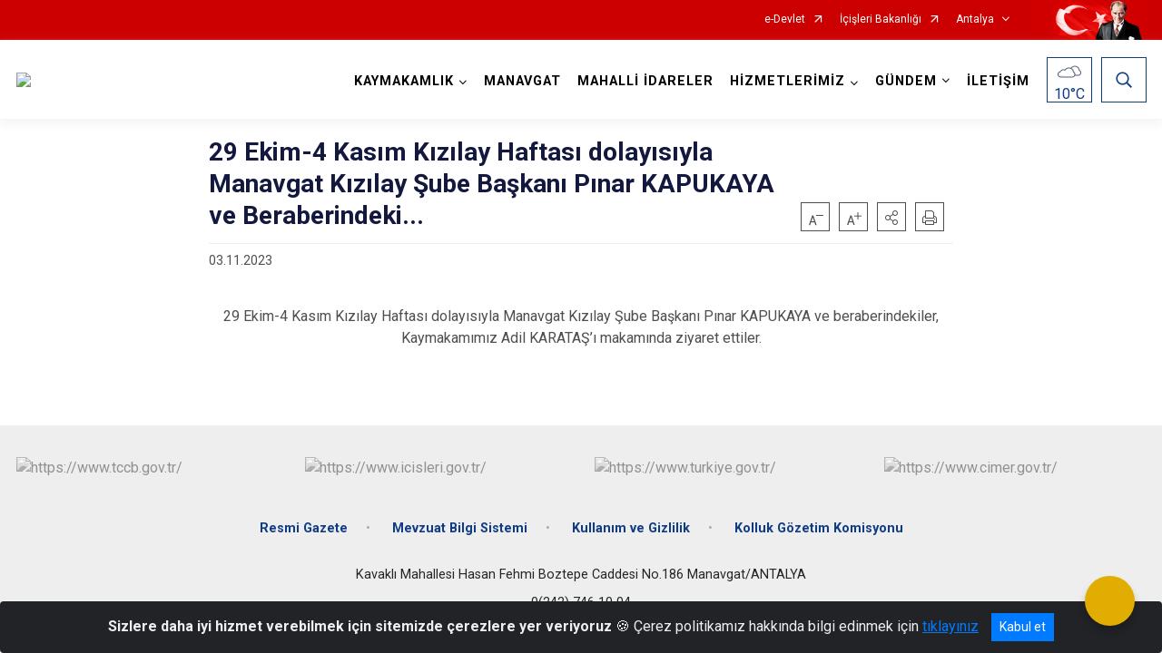

--- FILE ---
content_type: text/html; charset=utf-8
request_url: https://manavgat.gov.tr/ISAYWebPart/ValilikHeader/IlHaritaGetir
body_size: 17126
content:
<h3>Antalya</h3>
<div class="city-map">
    <div class="map-area">
        <div class="svg-container">
            <svg id="citymap" version="1.1" xmlns="http://www.w3.org/2000/svg" xmlns:xlink="http://www.w3.org/1999/xlink" preserveAspectRatio="xMidYMid meet" viewBox="0 0 910 447">
	<g xmlns="http://www.w3.org/2000/svg" id="Antalya" transform="translate(0.000000, 0.000000)">
		<g id="Kas"   data-countyid='1056'>
			<path stroke="#FFFFFF" fill="#9FB4B7" d="M138.3,404c-0.1-1.9,0.3-3.8,0.6-5.6c0.4-2.5,0.9-5,1.5-7.5c0.6-2.2,1.2-4.6,2.2-6.6
	c1-1.9,2.4-3.5,3.3-5.5c1.1-2.3,0.8-4.8,1.1-7.2c0.3-2.2,1.1-4.1,2.4-5.9c2.4-3.5,5.7-6.3,9.1-8.8c1.1-0.9,2.5-1.8,3-3.2
	c0.6-1.6,0.3-3.4,0.2-5.1c0-1.1,0-2.3,0.6-3.3c0.7-1.1,2.1-1.8,3.2-2.4c1.6-0.9,3.4-1.6,4.7-2.9c1.7-1.6,1.3-3.9,0.3-5.8
	c-1.1-1.9-2.7-3.5-4.1-5.2c-1.3-1.5-2.4-3.2-3.9-4.5c-1.4-1.1-3.1-1.7-4.8-2.4c-1.8-0.8-3.7-1.3-5.4-2.3c-1.5-0.8-2.8-1.9-3.7-3.4
	c-1.1-1.9-1.4-4.2-1.7-6.3c-0.2-1.3-0.2-2.7-0.5-4c-0.3-1.1-0.6-2.2-1.2-3.2c-0.9-1.8-2.2-3.4-3.3-5.1c-2.2-3.3-3.7-7.7-7.5-9.6
	c-2.5-1.2-5.3-1.2-8.1-1.5c-1.5-0.1-3.3-0.3-4.7-1c-2.2-1.2-1.6-4.4-1.3-6.5c0.3-2,0.9-4.3,0.2-6.3c-0.5-1.6-1.9-2.8-3.2-3.8
	c-3-2.4-6.5-4.2-10-6c-1.5-0.7-2.9-1.4-4.4-2.3c-4.4,1.7-8.5,4.6-10,8.9c-0.7,2-0.8,4.2-1.5,6.2c-1,2.9-5.3,4.8-7.4,7
	c-3.5,3.6-13.4,12-14.5,13.7c-1,1.4-1.2,3.2-2.1,4.7c-1.8,3.3-5.9,4.4-9.6,5.2c-8.4,1.9-16.9,3.8-25.6,4c-1.4,0-2.9,0-4.2,0.5
	c-3,1-4.7,4.1-6.5,6.7c-1.5,2.1-2.9,2.8-5.5,3.1c-1.2,0.2-2.2,1.3-2,2.5c0.6,5.3,6.6,11.1,3.9,15.6c-0.9,1.5-2.6,2.3-3.6,3.7
	c-2.3,2.9-1.1,7-0.5,10.7c0.5,3.6-0.7,8.5-4.4,8.8c-1.1,0.1-2.3-0.3-3.2,0.3c-1.2,0.8-1.1,2.8-2.3,3.7c-1,0.9-2.9,0.6-3.5,1.8
	c-0.5,1,0.3,2.1,1.1,2.8c4.6,4.4,8.8,6.1,12.8,10.5c0.8,0.9,1.9,1.5,3.1,1.7c3,0.3,3.3,3.6,5.2,3.6c2.2,0,4.3-1.8,4.5-4
	c0.1-1-0.1-1.9,0.2-2.9c0.6-2,3.2-2.5,5.3-2.7c2.4-0.2,5.3,0,6.9,1.4c0.7,0.6,0.7,1.7,0,2.4c-1.3,1.2-2,3.1-2.1,4.9
	c-0.1,2.2,2.2,3.7,4.2,2.8c2.6-1.2,5.4-1.8,7.6-0.3c1.5,1,2.4,2.8,3.8,4c3.3,2.5,7.9,0.8,12,0.3c7.8-1,15.5,2.6,23.3,2.5
	c4-0.1,8.8-0.8,11.3,2.4c1.5,2,1.2,5-0.5,6.7c-0.5,0.5-1.1,0.8-1.5,1.4c-1.6,2-0.3,5.2,2,6.4c1.7,0.9,3.8,1,5.8,0.9
	c1-0.1,1.8,0.6,1.9,1.6c0.1,0.7,0.3,1.4,0.5,2c0.1,0.3,0.4,0.4,0.6,0.3c2.3-1.2,3.7-3.6,5.3-5.6c1.3-1.7,3.3-3.2,5.3-3.4
	c0.7-0.1,1.4,0.5,1.4,1.2c0,1.1,1.1,2.2,2.3,2.3c1.6,0.2,3.1-0.6,4.7-1c2-0.4,4.8,0.4,3.9,3.2c-0.3,0.9-1,1.6-1.8,2.2
	c-1.4,1-8,6-6.2,6.2c3.6-1.9,13.1-6.2,16.1-9c0.9-0.8,1.8-1.8,2.4-2.8C140.1,408.2,138.4,406.5,138.3,404z"/>
		</g>
		<g id="Elmali"   data-countyid='1050'>
			<path stroke="#FFFFFF" fill="#9FB4B7" d="M257.7,202.7c-1.5-0.5-2.9-1.2-4.3-1.8c-1.5-0.6-3-1.3-4.6-1.8c-2.7-1-5.4-1.6-8.1-2.3
	c-2.7-0.7-5.2-1.6-7.5-3.3c-2-1.4-3.3-3.7-5.4-4.9c-1-0.5-2.1-0.7-3.2-0.9c-1-0.2-1.9-0.5-2.7-1.2c-2.1-1.6-2.8-4.3-4-6.6
	c-1.3-2.4-3.4-4-5.5-5.6c-2-1.5-3.8-3.3-5.7-4.9c-3.7-3.1-8.3-6.7-13.4-6.7c-2.8,0-5.3,1.3-7.4,3.2c-2,1.8-3.9,3.7-6,5.4
	c-2.1,1.7-4.3,3.2-6.6,4.6c-2.2,1.2-4.4,2.8-6.9,3.5c-2.1,0.6-4.2,0.2-6.1-0.9c-1.9-1-3.6-2.6-5.7-3.2c-2-0.5-4.2-0.1-6.2,0.1
	c-2.6,0.3-5.1,0-7.6,0.5c0.4,2.1,0.5,4.2,0.1,6.4c-1.3,8.4-8.7,13.8-11.6,21.8c-0.6,1.6-0.9,3.3-1.3,5c-1.1,5.4-3.6,9.1-4.7,14.6
	c-1.6,8.5-1.2,17.4-0.2,26c0.1,1.4-1.3,5.6-2.2,6.7c-0.5,0.7-1.3,1-2.1,1.4c-4.9,2.1-8.7,1.1-13.8,2.6c-0.6,0.2-1.3,0.4-1.9,0.6
	c3.3,1.9,6.9,3.4,10.2,5.4c1.6,0.9,3.1,1.9,4.5,3.1c1.1,0.9,2.2,1.9,2.7,3.2c0.7,1.6,0.4,3.5,0.2,5.1c-0.2,1.8-0.6,3.5-0.5,5.4
	c0.1,1.4,0.7,2.4,2,2.9c2,0.8,4.3,0.8,6.4,1c2.2,0.2,4.6,0.5,6.5,1.7c1.5,0.9,2.6,2.3,3.5,3.7c1,1.7,2,3.4,3,5.1
	c0.5,0.8,1.1,1.6,1.7,2.4c1-0.4,1.9-0.8,2.9-1.1c0.9-0.3,1.7-0.7,2.6-1c1.6-0.6,3.2-0.9,4.8-1.4c3.7-1.2,7.3-2.6,10.5-4.8
	c1.6-1,3-2.2,4.3-3.5c0.6-0.6,1.2-0.6,2.1-0.7c1.1-0.1,2.2-0.1,3.3-0.1c0.8,0,1.6,0,2.4,0.1c1.6,0.3,3.2,0.8,4.9,0.9
	c0.7,0.1,1.4,0.1,2.1-0.1c0.7-0.3,1.3-0.7,1.8-1.3c1.1-1.2,2-2.7,2.9-4.1c0.4-0.7,0.9-1.3,1.4-1.9c0.6-0.7,1.3-1.2,2-1.7
	c1.6-1.1,3.3-2.1,5.2-2.8c3.4-1.3,7.1-1.9,10.6-0.6c2.4,1,4.4,2.7,6.2,4.6c0-0.1,0-0.2,0.1-0.3c0.3-1.3,0.5-2.6,0.8-3.9
	c0.2-1,0.5-2.1,1.3-2.8c0.5-0.4,1.1-0.8,1.7-0.9c0.5-0.1,1.1-0.2,1.6-0.4c0.9-0.3,1.3-1.1,1.7-1.9c0.5-0.9,0.9-1.7,1.2-2.7
	c0.6-1.6,1.2-3.1,2.5-4.3c1.1-1.1,2.4-2.1,3.2-3.5c1.6-2.7,0.4-6.1,1.7-8.9c0.3-0.8,0.8-1.4,1.3-2.2c0.5-0.8,1.1-1.7,1.6-2.5
	c0.9-1.5,1.7-3,2.3-4.6c1.3-3.4,1.7-7,2-10.6c0.3-3.1,0.7-6.3,2.4-9c1-1.5,2.3-2.6,3.7-3.8c1.8-1.6,3.6-3.1,5.3-4.7
	c1.8-1.6,3.5-3.2,5.2-4.8c1.5-1.5,3-3,4.6-4.5c0.5-0.4,1-0.8,1.6-1.2C258.6,203,258.1,202.9,257.7,202.7z"/>
		</g>
		<g id="Korkuteli"   data-countyid='1058'>
			<path stroke="#FFFFFF" fill="#9FB4B7" d="M302.6,158.2c0.4-1.7,1-3.4,2-4.9c1-1.5,2.3-2.6,3.7-3.8c5.4-4.6,11.2-9.8,13-17
	c0.9-3.5,0.9-7.4-0.4-10.8c-1.1-2.8-3.1-5-5.6-6.7c-4.8-3.3-10.5-4.7-15.4-7.9c0,0,0,0,0-0.1c0.4-0.9,0.6-1.9,0.2-2.9
	c-0.3-0.7-0.9-1.2-1.4-1.8c-0.4-0.5-0.8-1.1-1.1-1.7c-0.3-0.9-0.2-1.9,0-2.9c0.2-1.2,0.5-2.3,0.5-3.5c0.1-1.2,0.1-2.4,0.2-3.6
	c0.1-2.1,0.2-4.2,0.9-6.2c1.2-3.5,4.1-6.7,3.4-10.6c-0.3-1.8-1.3-3.5-1-5.4c0.3-1.8,1.4-3.3,1.7-5.2c0.2-1.8,0.1-3.7,0.6-5.5
	c0-0.1,0.1-0.2,0.1-0.4c-2.3-1.2-4.4-2.6-6.5-4.3c-3.9-3.1-5.8-5.9-10.7-6.5c-1.7-0.2-3.5-1.2-4.1-2.8c-2.1-5.9-8.9-5.1-14.2-4.5
	c-4.5,0.5-11.6-0.6-13.9-4.6c-1.6-2.9-3.5-6-6.7-6.9c-3.2-0.9-6.5,0.9-9.2,2.8c-3,2.2-5.8,4.8-8.2,7.7c-2,2.4-3.8,5-6.4,6.9
	c-2.5,1.9-16.3,1.8-19.9,2.3c-1.1,0.2-2.3,0.2-3.3,0.8c-0.8,0.5-1.4,1.4-2,2.2c-3.4,5-5.9,12.6-9.3,17.6c-0.9,1.4-2.5,2.1-3.8,3.2
	c-1.4,1.2-3.2,2-5,2.8c-12.4,5.8-23.5,14.5-32.1,25.2c-0.6,0.7-1.2,1.5-1.4,2.4c-0.5,2,0.4,5.1,2,6.4c1.6,1.2,3.6,2.2,4.8,3.8
	c2,2.7,1.6,6.4,1.1,9.7c-0.6,3.9-1.2,7.9-3.3,11.1c-2.5,3.9-6.2,4.4-10.4,6.6c-6.2,3.2-12.9,6.9-19.4,10c-1,0.5-1.3,1.8-0.6,2.7
	c3.8,4.2,9.4,8.5,13.3,12.8c2.9,3.1,4.9,6.9,5.7,11c0.9-0.2,1.9-0.3,2.8-0.3c1.4-0.1,2.9,0,4.4-0.1c1.3-0.1,2.6-0.3,3.8-0.3
	c1.6-0.1,3,0.1,4.5,0.9c2.3,1.2,4.2,3.1,6.8,3.6c2.5,0.5,4.8-0.6,6.9-1.8c2.5-1.4,5-2.8,7.3-4.4c2.2-1.6,4.3-3.5,6.3-5.3
	c1.9-1.8,3.8-3.7,6.3-4.6c2.1-0.8,4.3-0.8,6.4-0.2c4.8,1.3,8.8,4.9,12.5,8.1c1,0.8,1.9,1.7,2.9,2.5c1,0.8,2,1.5,3,2.3
	c0.9,0.8,1.8,1.6,2.5,2.6c0.7,1.1,1.3,2.3,1.8,3.5c1.1,2.4,2.7,4.9,5.5,5.4c1,0.2,2.1,0.3,3,0.8c1,0.5,1.8,1.3,2.6,2.1
	c0.9,1,1.8,2,2.8,2.8c1.2,0.9,2.5,1.7,4,2.3c2.5,1,5.2,1.5,7.7,2.1c3.1,0.8,6.1,2.1,9,3.3c1.4,0.6,2.7,1.2,4.1,1.7
	c0.5,0.2,0.9,0.3,1.4,0.4c1.4-1,3-1.7,4.5-2.4c0.9-0.4,1.8-0.7,2.7-1c0-0.1,0-0.2,0-0.3c-0.3-2.3-0.6-4.7-0.2-7
	c0.2-1.5,0.6-3.7,2-4.7c1-0.8,2.4-0.7,3.6-0.8c2.3-0.2,4.4-0.9,6.5-1.7c2.4-0.9,4.7-2,6.9-3.3c2-1.2,3.7-2.9,4.9-4.9
	c1.2-2,1.9-4.1,2.9-6.2c0.8-1.7,1.9-3.2,3.3-4.5c1.8-1.7,3.8-3.2,5.8-4.5C302.1,160.5,302.3,159.4,302.6,158.2z"/>
		</g>
		<g id="Kumluca"   data-countyid='1059'>
			<path stroke="#FFFFFF" fill="#9FB4B7" d="M312.8,332c-4.2-2-8.1-4.7-11.5-8.1c-2.5-2.5-4.5-5.4-6.4-8.4c-1.7-2.7-3.2-5.7-4.3-8.7
	c-0.9-2.6-1.9-5.9-0.7-8.6c0.6-1.4,2.2-2.1,2.8-3.5c0.4-1,0.2-2.1-0.2-3.1c-0.1-0.4-0.3-0.8-0.4-1.3c-0.1-0.6-0.1-1.2-0.2-1.7
	c-0.2-2.2-0.4-4.4-0.7-6.6c-0.2-1.9-0.6-3.9-0.6-5.8c0-1.8,0.3-3.6,1.1-5.2c0.8-1.8,2.2-3.1,3.4-4.6c0.3-0.4,0.7-0.9,0.8-1.5
	c0.1-0.6-0.1-1.3-0.2-1.9c-0.5-1.7-1.4-3.4-1.2-5.3c0.2-1.9,1.4-3.5,2.1-5.2c0.8-2.1,1.2-4.3,2-6.3c0.2-0.6,0.6-1.2,1-1.7
	c-1.1-1.3-2-2.8-3-4.3c-2.3-3.8-4.3-7.9-6.5-11.7c-1.9-3.3-4.7-6.4-4.6-10.4c0.1-3.4,1.5-6.7,2-10c0.2-1.7,0.3-3.5-0.4-5.1
	c-0.6-1.2-1.6-2.2-2.7-3c-2.3-1.5-5.1-2-7.8-2c-3,0-6.1,0.6-9,1.4c-2.7,0.8-5.4,1.9-7.7,3.4c-0.9,0.6-1.9,1.2-2.7,2
	c-1.7,1.6-3.4,3.3-5.1,4.9c-3.4,3.2-6.9,6.5-10.5,9.5c-1.4,1.1-2.6,2.4-3.4,4c-0.7,1.4-1.2,2.9-1.4,4.4c-0.6,3.6-0.6,7.3-1.4,10.9
	c-0.7,3.2-2.2,6.2-3.9,8.9c-0.9,1.5-2.2,2.9-2.6,4.6c-0.4,1.6-0.3,3.4-0.5,5.1c-0.2,1.3-0.5,2.4-1.3,3.4c-1,1.3-2.3,2.3-3.4,3.5
	c-1.2,1.4-1.6,3.1-2.3,4.8c-0.5,1.2-1.2,2.9-2.6,3.4c-0.5,0.2-1.1,0.2-1.6,0.4c-0.7,0.2-1.5,0.7-2,1.3c-0.7,0.9-0.8,2.3-1,3.4
	c-0.2,1-0.3,2.1-0.6,3.2c0.5,0.5,0.9,1,1.4,1.4c1.1,1.2,1.8,2.6,2.8,3.9c0.5,0.6,1.3,1.3,2.1,1c0.7-0.2,1.3-0.6,2-0.7
	c1.2-0.2,2.8,0.3,3.6,1.2c0.7,0.8,0.9,1.9,1.1,2.9c0.4,1.4,1.1,2.7,2.3,3.5c1.4,1,3,1.5,4.6,2.1c1.5,0.6,3,1.3,4.4,2
	c1.8,0.9,3.7,1.7,5.5,2.6c1.5,0.7,3.1,1.5,4,2.9c0.8,1.2,1,2.5,1.1,3.9c0.2,3.2-0.3,6.8,1.6,9.6c0.5,0.8,1.1,1.5,1.8,2.2
	c0.4,0.5,0.8,0.9,1.1,1.5c0.7,1.2,0.2,2.6-0.3,3.8c-1.4,3-4.5,4.9-5.9,7.9c-0.6,1.3-0.8,2.7-1.1,4.1c-0.2,1.1-0.5,2.2-0.8,3.3
	c-0.3,1.3-0.5,2.5-0.6,3.8c-0.1,1.1-0.1,2.3,0.4,3.3c0.4,1,1.4,1.6,2.5,1.6c1.6,0.1,3-1.2,4.4-1.8c0,0,0,0,0.1,0
	c1.3,2.3,2.1,4.9,2.4,7.5c0.3,2,0.3,3.9,0.3,5.9c7.8,0.3,15.1,2.2,21.1,7.1c4,3.3,8.2,8,13.3,6.7c2-0.5,4-2.1,6.1-1
	c1.3,0.7,1.9,2.2,1.8,3.6c-0.2,2.6-2,4.3-3.9,5.9c-0.4,0.3-0.6,0.8-0.5,1.3c0.2,2.5,0.8,5,1.7,7.3c0.3,0.8,1.4,1,2,0.4l18.2-20.4
	c0.5-0.5,0.8-1.2,0.9-1.9c0.4-3.6-6.2-3.1-5.8-6.2c0.1-0.9,0.8-1.6,1.6-1.9l11-4.5c2.1-0.9,2.5-3.7,0.8-5.2
	C317.1,346.3,313.6,339.3,312.8,332z"/>
		</g>
		<g id="Konyalti"   data-countyid='7596032'>
			<path stroke="#FFFFFF" fill="#9FB4B7" d="M356.5,182.7c-0.4-0.7-0.8-1.4-1.1-2.1c-0.1-0.2-0.2-0.4-0.3-0.6c-0.1-0.2-0.2-0.4-0.2-0.6
	c0-0.4,0.1-0.8,0.2-1.1c0.1-0.3,0.2-0.7,0-1c0-0.1-0.1-0.1-0.2-0.2c-0.1-0.1-0.1-0.1-0.2-0.2c-0.1-0.1-0.3-0.1-0.4-0.2
	c-0.3,0-0.6,0-0.9,0c-0.2,0-0.4,0.1-0.6-0.1c0,0-0.1-0.1-0.1-0.1c0-0.1-0.1-0.2-0.1-0.3c-0.1-0.2-0.1-0.4-0.2-0.7
	c0-0.3,0-0.6,0.1-0.9c-1.1,0.2-2.2,0.4-3.3,0.4c-1.7,0.1-3.6,0.1-5-0.8c-1.1-0.7-1.8-1.7-2.3-2.9c-1.2-2.9-1.3-6.1-2-9.2
	c-0.3-1.5-0.8-3-1.7-4.3c-0.7-0.9-1.6-1.6-2.7-1.8c-1.2-0.2-2.4,0.1-3.5,0.3c-1.7,0.4-3.5,1-5.2,0.2c-1.4-0.6-2.3-1.7-3.3-2.8
	c-1.1-1.2-2.4-2.3-4.2-2.2c-2.2,0.1-4.2,1.8-5.9,3.2c-1.6,1.3-3.2,2.8-5.1,3.7c-2.2,1.1-4.3,2.1-6.3,3.4c-1.9,1.3-3.8,2.7-5.5,4.3
	c-1.4,1.3-2.6,2.9-3.4,4.7c-0.9,2-1.6,4.1-2.8,6c-1,1.7-2.3,3.2-4,4.4c-1.9,1.4-4.2,2.4-6.4,3.3c-2.1,0.9-4.2,1.6-6.5,2.1
	c-1.4,0.3-3,0.2-4.4,0.6c-1.8,0.6-2.3,3-2.6,4.6c-0.4,2.5-0.2,5.1,0.2,7.6c1.9-0.6,3.8-1.1,5.7-1.4c2.8-0.4,5.6-0.6,8.4,0
	c2.4,0.5,4.6,1.6,6.1,3.6c1.9,2.5,1.1,6.1,0.4,9c-0.8,3.5-2.2,7.2-0.8,10.8c0.7,1.9,2,3.6,3,5.3c1.2,1.9,2.2,3.8,3.3,5.8
	c2.1,3.9,4.1,8,6.9,11.6c0.1,0.1,0.1,0.1,0.2,0.2c0.6-0.8,1.3-1.4,2-2.1c1.5-1.4,2.8-2.9,4-4.5c2.3-3,4.1-6.3,6.9-8.9
	c1.5-1.3,3.1-2.4,5-3.2c1.2-0.5,2.6-1,3.9-0.9c2.8,0.2,4.1,2.9,4.8,5.2c0.9,2.9,1.7,6.2,4,8.4c1.2,1.2,2.6,1.9,4.2,2.5
	c0.5,0.2,1,0.4,1.6,0.6c1.3-7.8-1.8-15.8-1.5-23.8C335.2,203.5,345.9,192.3,356.5,182.7z"/>
		</g>
		<g id="Dosemealti"   data-countyid='7595909'>
			<path stroke="#FFFFFF" fill="#9FB4B7" d="M311.4,146.8c-1,0.9-2,1.8-3.1,2.7c-1,0.9-2.1,1.7-3,2.8c-1.8,2.2-2.6,5-3.1,7.8
	c-0.1,0.5-0.1,1.1-0.2,1.6c1.8-1.1,3.6-2.1,5.6-3c2.1-1,3.9-2.6,5.7-4.1c1.5-1.2,3.2-2.6,5.1-2.9c3.4-0.6,4.8,2.9,7.2,4.5
	c1.9,1.3,3.9,0.7,6,0.2c1.8-0.4,3.8-0.8,5.4,0.5c2.4,1.9,2.8,5.6,3.3,8.5c0.1,0.6,0.2,1.3,0.3,2.1c0.8-0.4,1.6-0.8,2.4-1.3
	c1.6-0.9,3.1-1.9,4.7-2.7c2.2-1.2,4.7-1.7,6.7-3.2c1-0.8,1.7-1.7,1.9-2.9c0.3-1.3,0.2-2.6,0.2-3.9c-0.1-2.6-0.6-5.1-0.6-7.7
	c0-2.5-0.3-5.1-0.1-7.6c0.1-1.2,0.2-2.4,0.6-3.5c0.4-1,1.1-1.9,1.9-2.6c2.2-1.9,4.8-3.4,6.2-6c0.8-1.5,1.4-3.1,1.9-4.7
	c0.5-1.6,1.1-3.1,1.4-4.7c0.3-1.5,0.4-3.3-0.5-4.6c-0.6-0.9-1.6-1.2-2.6-1.5c-2.2-0.9-4.3-2.7-4.9-5.1c-0.5-2.1,0.5-4,2.2-5.1
	c1.2-0.8,2.7-1.2,4.1-1.9c1.4-0.7,2.7-1.4,4-2.3c2.6-1.8,4.9-4,6.9-6.5c1.2-1.5,1.8-3.1,1.8-4.9c0-1.4-0.2-2.8-0.2-4.1
	c0-1.4,0.3-2.7,0.9-4c0.6-1,1.4-1.7,2.3-2.4c1.1-0.9,1.9-1.8,2.2-3.2c0.4-1.7,0.5-3.5,0.3-5.2c0-0.1,0-0.2,0-0.2
	c-0.3,0-0.5,0.1-0.6,0c-4.1,0.4-7.8-2.1-11.8-3c-3.6-0.8-33.3,1.8-44.4,1c-8.4-0.6-16.5-2.2-23.7-6c-0.1,0.2-0.1,0.4-0.2,0.6
	c-0.3,1.5-0.3,3-0.4,4.4c-0.1,1.3-0.4,2.5-1,3.7c-0.7,1.5-1.1,3-0.7,4.7c0.3,1.4,1,2.7,1,4.1c0.1,2.7-1.4,5-2.5,7.3
	c-0.7,1.5-1.3,2.9-1.5,4.6c-0.2,1.8-0.3,3.6-0.4,5.4c-0.1,1.7-0.2,3.3-0.5,5c-0.3,1.6-0.5,3.1,0.5,4.5c0.6,0.8,1.3,1.4,1.8,2.3
	c0.5,0.9,0.3,1.7,0.1,2.6c-0.1,0.3-0.1,0.4,0.2,0.6c0.2,0.1,0.4,0.3,0.7,0.4c0.4,0.3,0.9,0.5,1.4,0.8c0.9,0.5,1.9,1,2.9,1.4
	c2,0.9,4,1.7,5.9,2.7c3.6,1.8,7.2,4,9.1,7.7c2.3,4.3,2.1,10,0.4,14.5C318.8,139.5,315.2,143.3,311.4,146.8z"/>
		</g>
		<g id="Aksu"   data-countyid='7595783'>
			<path stroke="#FFFFFF" fill="#9FB4B7" d="M437.8,188c0.5,0,1.1,0,1.7-0.1c0.1-0.7,0.3-1.4,0.4-2.1c0.2-1.3,0.4-2.6,0.6-3.9
	c0.2-1.1,0.5-2.4,0.2-3.5c-0.4-1.2-1.4-2.3-2.2-3.3c-0.8-1-1.7-2.1-2.7-2.9c-1.1-0.9-2.5-1.1-3.8-0.5c-0.8,0.4-1.5,1-2.2,1.5
	c-0.6,0.3-1.2,0.4-1.9,0.2c-0.7-0.3-1-1-1.3-1.8c-0.4-1.1-0.7-2.4-1.7-3.1c-1.2-0.9-2.3-0.4-3.7-0.6c-1.8-0.2-3.3-2.3-3.2-4.1
	c0.2-1.7,1.5-3,2.6-4.2c0.6-0.7,1.3-1.4,1.8-2.2c0.6-1.2,0.6-2.3,0.2-3.6c-0.3-1-0.8-1.9-0.2-2.8c0.5-0.8,1.4-1.2,2.2-1.6
	c1.9-0.8,4.5-2.4,3.4-4.8c-0.7-1.5-2-2.6-2.2-4.3c-0.1-1,0-1.9,0.5-2.8c0.7-1.2,1.6-2.4,1.2-3.9c-0.3-1.1-1.1-2-1.7-3
	c-0.5-0.9-0.6-1.9-0.4-2.9c0.1-0.8,0.7-1.4,0.9-2.1c0.3-1.4-0.8-2.8-1.7-3.6c-0.8-0.8-1.8-1.5-2.5-2.4c-0.7-1.1-1-2.6-1.3-3.8
	c-0.3-1.5-0.6-2.9-1.1-4.3c-0.5-1.2-1.1-2.4-1.7-3.6c-0.4-0.8-0.8-1.6-1.5-2.1c-1-0.6-2.2-0.5-3.3-0.4c0,0-0.1,0,0,0
	c0.1-1.2-0.2-2.3-1.5-2.5c-0.9-0.2-1.7-0.1-2.6-0.2c-1.3-0.2-2.8-0.2-3.8-1.2c-0.6-0.7-1.1-1.6-1.5-2.4c-0.6-1.1-1.2-2.2-1.7-3.4
	c-1-2.4-1.7-5.1-1.8-7.8c0-1.8,0.5-3.4,1.5-4.8c1-1.4,2.3-2.6,3.2-4.1c1-1.7,1.5-3.8,1-5.7c-0.4-1.9-1.5-3.7-2.5-5.4
	c-1.1-1.7-2.3-3.3-3.2-5c-0.2-0.4-0.4-0.8-0.6-1.2c-0.3,0.2-0.5,0.4-0.8,0.6c-1.3,0.9-1.4,1.1-3.2,1.3c-2.5,0.3-5,0.5-7.5,1
	c-0.9,0.2-2.6,0.7-3.6,0.9c0.2,1.9,0.2,3.9-0.3,5.8c-0.7,2.4-3.3,3.1-4.4,5.2c-0.8,1.5-1,3-0.9,4.6c0.1,1.4,0.3,2.9,0.2,4.3
	c-0.3,2.7-2.2,4.9-4.1,6.7c0.2,0.3,0.5,0.5,0.7,0.8c1.3,1.4,2.6,2.7,3.9,4.1c1,1,2,2,2.9,3c1.4,1.7,2.7,3.6,3.8,5.6
	c2.2,4,3.4,8.5,3.9,13c0.3,3.1-0.3,6.1,0.1,9.2c0.3,2.7,1.7,4.9,2.9,7.3c1,2.1,1.7,4.4,1.6,6.8c-0.1,2-0.9,4.1-2.3,5.6
	c-0.5,0.5-1.4,1.1-1.7,1.8c-0.3,0.7,0.5,1.7,0.9,2.2c1.2,1.7,2.5,3.2,3.2,5.1c0.6,1.6,0.9,3.2,1,4.9c0.1,0.8,0.1,1.7,0.1,2.5
	c0.3-0.3,0.7-0.6,1.1-0.9c1.1-0.6,2.1-0.1,2.9,0.8c1.3,1.5,2.4,3.3,3.2,5.1c0.5,1,0.9,2,1.8,2.8c0.8,0.7,1.8,1,2.7,1.6
	c0.8,0.6,1.4,1.4,1.6,2.4c0.3,1.2,0.2,2.3,1.2,3.3c1.1,1.1,2.4,1.4,3.7,2c1.2,0.6,1.7,1.7,2,3c0.3,1.6,0.3,3.3,0.3,5L437.8,188z"/>
		</g>
		<g id="Muratpasa"   data-countyid='7596201'>
			<path stroke="#FFFFFF" fill="#9FB4B7" d="M416.3,187.8c0-1.3,0-2.6-0.3-3.9c-0.2-0.8-0.4-1.6-1-2.1c-0.5-0.4-1.1-0.6-1.6-0.9
	c-1.3-0.5-2.8-1.2-3.5-2.4c-0.5-0.8-0.4-1.8-0.6-2.6c-0.3-1.3-1.3-2.2-2.5-2.8c-0.9-0.4-1.7-0.9-2.3-1.6s-1-1.7-1.4-2.5
	c-0.5-1-1-1.9-1.6-2.9c-0.5-0.8-1-1.6-1.7-2.3c-0.5-0.5-1.2-0.9-2-0.7c-1,0.3-1.8,1.4-2.4,2.2c-2,2.7-4,6.7-7.8,6.9
	c-1.8,0.1-3.6-0.6-5-1.5c-1.6-1-3-2.1-5-2.1c-1.4,0-2.7,0.2-4.1,0.3c-1.4,0.2-2.9,0.4-4.3,0.7c-2.3,0.5-4.6,1.1-6.8,1.9
	c-3.2,1-6.4,2.4-9.8,3.1c0,0.1-0.1,0.2-0.1,0.3c-0.1,0.5,0,1,0.2,1.4c0,0.1,0.1,0.2,0.2,0.2c0.1,0,0.2,0,0.3,0
	c0.5,0,1.2-0.2,1.6,0.3c0.1,0.1,0.2,0.3,0.3,0.4c0.1,0.1,0.1,0.3,0.1,0.5c0,0.4-0.2,0.7-0.2,1.1c0,0.2-0.1,0.4,0,0.6
	c0,0.1,0.1,0.2,0.1,0.3c0,0.1,0.1,0.2,0.1,0.3c0.2,0.4,0.4,0.8,0.6,1.2c0.2,0.5,0.5,0.9,0.7,1.4c1-0.9,2.1-1.9,3.1-2.8
	c1.2-1.1,2.5-1.9,4-2.4c9.2-2.8,12.9,10.7,20.9,13.2c0.8,0.3,1.7-0.1,2.2-0.8c1.4-1.9,9.8-1.3,11.5-0.8c2,0.6,4.3,0.8,6.3,0.7
	l12-0.6C416.3,188.7,416.3,188.2,416.3,187.8z"/>
		</g>
		<g id="Serik"   data-countyid='1061'>
			<path stroke="#FFFFFF" fill="#9FB4B7" d="M494.4,192.1c-0.1-2.7-0.2-5.3-0.5-7.9c-0.3-2.3-0.9-4-2.6-5.6c-1.1-1.1-2.4-2-3.4-3.3
	c-0.8-1.2-1.6-2.9-1.3-4.4c0.2-1.2,1.7-2.2,2.6-2.9c1-0.8,2.6-1.5,2.7-3c0-0.8,0.2-1.2,0.9-1.7c0.6-0.5,1.2-0.8,1.9-1.1
	c1.1-0.5,2-1.1,2.7-2.1c1.4-2.1,2.4-4.6,2.5-7.1c0.2-4.5-1.1-8.9-0.4-13.4c0.3-2.2,1.3-3.7,2.5-5.5c1.4-2,2.7-4.1,3.7-6.2
	c2.1-4.3,3.2-9,1.3-13.6c-0.7-1.6-1.4-3.3-2.3-4.8c-0.7-1.2-1.7-3.3-3.4-3c-1.9,0.3-3.2,2.1-5.2,2.3c-2.1,0.2-4.3-1-6-2.2
	c-1.6-1.1-3-2.2-3.9-4c-0.8-1.6-1.3-3.5-2.4-5c-0.8-1.1-1.8-1.9-2.6-3c-0.6-0.8-1.2-1.6-1.7-2.4c-1.1-1.8-2.1-4-2.4-6.1
	c-0.4-2.9,1.3-5.8,2.2-8.4c0.5-1.4,1-2.8,0.9-4.3c-0.1-1.8-1.3-2.9-2.9-3.5c-3.5-1.3-7.7-0.7-10.8-3c-2.9-2.2-2.6-6.7-2.6-9.9
	c0-2.7,0-5.4,0-8.1c0-1.3,0.1-2.6,0.2-4c0.1-1.2,0.3-2.4-0.1-3.6c-0.6-2-2.1-2.7-3.7-3.7c-1.6-1-3.2-2.1-4.8-3.2
	c-1.1-0.7-2.3-1.5-3.4-2.4c-5.4,3.2-11.8-0.4-15.7-5.2c-0.5-0.6-1.4-0.9-2.2-0.7c-1.6,0.6-2.6,2-4.3,2.9c-0.9,0.5-6.2,3.3-6.4,5.2
	c-0.3,2.5-0.6,6.2-1.9,8.3c-0.4,0.7-1.5,1.5-2.1,2.2c-0.6,0.8-1.1,1.8-1.7,2.6c-1.5,2-3.1,3.1-4.2,5.1c-1,1.9-2.4,4.2-4.3,5.4
	c-2.2,1.4-5,1.7-7.7,2.7c-0.9,0.3-1.5,0.8-2.2,1.3c0.2,0.4,0.4,0.8,0.6,1.1c1.6,2.9,3.9,5.5,5.2,8.6c1.2,2.9,0.9,5.9-1,8.5
	c-0.9,1.2-1.9,2.2-2.7,3.5c-1,1.5-1.5,3.2-1.4,5c0.1,2.4,0.8,4.8,1.7,7.1c0.8,2,1.8,4.2,3.2,5.9c0.8,1,2,1.1,3.2,1.2
	c1.2,0.2,2.6-0.1,3.7,0.4c0.4,0.2,0.7,0.5,0.9,0.9c0.1,0.3,0.2,0.6,0.2,0.9c0,0.3,0,0.5,0.3,0.6c0.2,0,0.5,0,0.7,0
	c1.1,0,2.2,0.2,3,1c0.8,1,1.3,2.3,1.9,3.4c1,1.9,1.4,3.9,1.9,6c0.2,1.1,0.5,2.4,1,3.4c0.4,0.8,1.1,1.5,1.7,2
	c1.2,1.1,2.5,2.1,2.7,3.9c0.2,1.2-0.8,2-0.9,3.2c-0.2,2,1.1,3.1,1.9,4.8c0.7,1.5,0.2,2.8-0.6,4.1c-0.5,0.8-0.9,1.5-0.9,2.4
	c0,0.8,0.2,1.6,0.6,2.3c0.9,1.8,3,3.5,1.4,5.6c-0.5,0.6-1.1,1.2-1.8,1.5c-0.7,0.4-1.4,0.6-2.1,0.9c-1,0.5-1.8,1.4-1.6,2.5
	c0.2,0.8,0.6,1.6,0.7,2.5c0.4,2.8-2.4,4.7-3.9,6.6c-0.9,1.1-1.4,2.5-0.8,3.9c0.5,1,1.3,2,2.4,2.3c0.8,0.2,1.6,0,2.5,0.1
	c1.4,0.1,2.3,1.1,2.8,2.4c0.5,1.3,0.9,3.7,2.8,3.3c1.3-0.3,2.1-1.5,3.4-1.9c1.4-0.5,2.7,0,3.8,0.9c1.4,1.1,2.5,2.6,3.6,4
	c0.8,1.2,1.4,2.2,1.3,3.7c-0.3,2.6-0.7,5.2-1.2,7.8c6.2-0.1,14.8,0.6,20.3,1.6c3.6,0.7,7.4,1.5,10.8,2.5c7.7,2.3,15.6,3.6,23.5,4.6
	C494.4,195.2,494.4,193.6,494.4,192.1z"/>
		</g>
		<g id="Manavgat"   data-countyid='1060'>
			<path stroke="#FFFFFF" fill="#9FB4B7" d="M645.3,211.1c-0.5-0.1-1-0.3-1.5-0.4c-2-0.7-3.7-1.9-4.8-3.8c-0.6-1.1-1-2.2-1.5-3.3
	c-0.6-1.2-1.2-2.4-1.9-3.7c-1.3-2.6-2.6-5.2-3.6-7.8c-0.5-1.2-0.9-2.4-1.2-3.7c-0.3-1.1-0.5-2.4-1.1-3.4c-1.1-1.8-3.6-2-5.5-2.3
	c-1.3-0.2-2.5-0.6-3.7-0.8c-1.5-0.3-2.9-0.5-4.4-0.7c-2.8-0.4-5.5-1-8.2-1.9c-2.7-0.9-5.3-1.9-8.1-2.2c0,0-0.1,0,0-0.1
	c0.2-1.8-0.5-3.4-1.8-4.6c-1.3-1.1-3.2-1.1-4.6-2.1c-0.9-0.6-1.2-1.3-1.6-2.2c-1.1-2.8-2.7-5.8-0.6-8.6c1.3-1.7,3-2.5,4.9-3.1
	c-0.1-0.1-0.1-0.3-0.2-0.4c-2.3-5.3-5.3-10.1-9.3-14.2c-4.6-4.6-10.1-8.2-15-12.4c-2.2-1.9-4.5-3.9-6.5-6c-1.7-1.9-3.4-4-4.1-6.4
	c-0.9-2.9-0.8-6.1-0.6-9.1c0.1-1.6,0.2-3.1,0.3-4.7c0.1-1.3,0.3-2.6,0.4-4c0-0.7,0-1.5-0.3-2.2c-0.3-0.6-0.7-1.2-1.2-1.7
	c-0.9-1-1.9-1.8-2.9-2.7c-2.1-2-3.2-4.4-4.2-7.1c-1.1-3-1.9-6-3-9c-1.1-3.1-2.4-6.1-3.4-9.3c-0.8-2.8-1.4-5.8-1.3-8.8
	c0.1-3,0.9-5.9,2.2-8.5c0.6-1.3,1.4-2.5,2.1-3.7c0.6-1.1,1.1-2.3,1.5-3.5c0.9-2.5,1.5-5,1.7-7.7c0.4-5.2-0.8-10.6-4.7-14.2
	c0,0,0,0,0,0c0.1-0.2,0.3-0.4,0.4-0.6c-3.4-2.6-6.1-6.2-6.8-10.4c-0.2-1.6-0.3-3.3-1.3-4.5c-0.7-0.8-1.8-1.2-2.9-1.6
	c-2.3-0.8-4.7-1.6-7-2.3c-1.2-0.4-2.5-0.8-3.8-1c-1.8-0.2-3.5,0.2-5.2,0.6c-12.9,2.9-25.7,7-37.9,12.2c-2.4,1-5,1.6-7.7,1.8
	c-0.9,0.1-1.8,0.2-2.4,0.6c-1.8,0.9-2.6,3.6-3.7,5.2c-2.6,3.7-4.8,1.5-8.5,1.8c-2.9,0.2-4.1,5.3-6.1,7.4c-0.7,0.8-1.5,1.3-2.2,1.8
	c1.5,1.2,3.1,2.3,4.7,3.4c1.6,1,3.1,2.1,4.7,3c1.3,0.7,2.1,1.6,2.5,3c0.6,2.2-0.2,4.6-0.2,6.8c0,2.8,0,5.6,0,8.4
	c0,2-0.1,4.1,0.3,6.1c0.4,2.3,1.4,4,3.6,5c1.9,0.9,4.1,1.1,6.1,1.4c2.5,0.4,5.9,1.1,6.2,4.2c0.3,2.9-1.5,5.8-2.4,8.4
	c-0.5,1.4-1,3-0.7,4.6c0.4,2.4,1.6,4.8,2.9,6.8c1.2,1.9,3,3.3,4.2,5.2c1,1.6,1.4,3.5,2.4,5.1c1.2,2,3.5,3.5,5.6,4.5
	c1.3,0.6,3,1.2,4.4,0.8c1-0.3,2-1,2.9-1.5c1.1-0.6,2.3-1.1,3.3-0.2c1.1,1,1.8,2.4,2.5,3.7c1.6,3.2,3,6.4,2.7,10
	c-0.5,4.7-2.9,9-5.5,12.8c-1.3,1.9-2.6,3.6-3,6c-0.4,2.3-0.2,4.7,0,7c0.2,2.3,0.5,4.6,0.3,6.9c-0.2,2.2-1,4.3-2.1,6.1
	c-0.5,0.9-1.1,1.7-1.9,2.3c-0.6,0.4-1.4,0.6-2,1c-0.5,0.3-1,0.6-1.4,1c-0.6,0.7-0.4,1.1-0.5,1.9c-0.1,0.7-0.8,1.2-1.3,1.6
	c-0.9,0.7-1.9,1.5-2.8,2.3c-0.5,0.5-1.1,1-1.1,1.7c-0.2,2,1,4,2.4,5.3c1.1,1.1,2.4,2,3.4,3.3c1.2,1.6,1.4,3.3,1.6,5.2
	c0.4,4,0.6,7.9,0.4,11.9c10.2,1.4,20.4,2.4,30.5,4.9c6.4,1.6,12.8,3.9,18.2,7.7c3.1,2.2,5.9,4.9,9.1,7c6,4,13.3,5.7,20.1,8
	c13.6,4.7,26.2,12.2,36.8,22c1.8-0.3,3.6-0.4,5.4-0.4c1.5,0,2.8,0.4,4.2,0.9c0.8,0.2,1.8,0.6,2.7,0.5c1.3-0.1,1.7-1.2,1.9-2.3
	c0.6-2.7,2.8-3.4,5.3-3.9c2.8-0.6,7.9-1.6,6.5-5.6c-0.4-1.3-0.8-2.3,0.1-3.5c1-1.3,2.5-2.1,3.6-3.2c2.1-2.2,2.6-5.3,3.5-8.1
	c0.1-0.6,0.3-1.2,0.6-1.5c0.1-0.2,0.2-0.4,0.3-0.6c0,0,0,0,0.1,0c0.2,0.1,0.4,0.1,0.5,0.2c-0.2-1.2-0.3-2.4-0.3-3.6
	c0-1.1,0.2-2.1,0.9-3C644.6,211.8,645,211.5,645.3,211.1z"/>
		</g>
		<g id="Ibradi"   data-countyid='1054'>
			<path stroke="#FFFFFF" fill="#9FB4B7" d="M548,20.3c-0.5,0.6,0.3,1,0.7,1.5c3.4,3.8,4.2,9,3.7,13.9c-0.3,2.5-0.9,5-1.8,7.4
	c-0.4,1.1-0.9,2.2-1.5,3.3c-0.6,1.2-1.4,2.4-2,3.6c-1.5,3.1-2.3,6.4-2.2,9.8c0.1,3.3,0.9,6.5,2,9.5c1.1,3.1,2.4,6.2,3.4,9.3
	c1,3.1,1.9,6.3,3.3,9.3c0.7,1.4,1.4,2.7,2.5,3.8c0.9,1,2,1.8,2.9,2.7c0.8,0.8,1.7,1.8,2,2.9c0.3,1.2,0,2.6-0.1,3.9
	c-0.4,3-0.5,6.2-0.6,9.2c0,3.1,0.3,6.2,1.9,8.9c1.6,2.6,3.8,4.8,6,6.8c2.2,2,4.6,4,7,5.9c5.3,4.1,10.7,8.1,14.9,13.5
	c2.5,3.2,4.5,6.9,6,10.7c2.6-0.8,5.5-1.3,7.5-3.2c2.3-2.3,2.1-5.5,2.1-8.5c0-3.6,2.5-6.3,4.4-9c1.2-1.7,2.1-3.6,2.4-5.7
	c0.2-1.7,0.2-3.4,0.8-5c0.5-1.3,1.6-2.3,2.5-3.2c1.2-1.2,2.1-2.5,2.4-4.2c0.3-1.4,0.1-2.9,0.4-4.3c0.3-1.4,1.1-2.3,2.1-3.3
	c2.6-2.5,5.3-4.8,7.2-7.9c1.6-2.6,3.6-5,5-7.7c0.7-1.3,1.4-2.8,0.9-4.3c-0.5-1.7-2.1-3-3.4-4c-2.3-1.6-4.9-2.9-6.8-4.9
	c-1-1-1.7-2.2-2.5-3.3c-1.1-1.6-2.6-2.4-4.4-3.1c-1.1-0.4-2.4-1-3.2-2c-0.8-1.1-0.5-2.8-1-4c-0.7-1.8-2.3-3.2-3.7-4.6
	c-1.4-1.4-2.6-2.8-4-4.2c-1.5-1.4-3.1-2.9-4.4-4.5c-1.1-1.3-2-2.7-2.9-4.1c-2-3.2-3.7-6.6-4.6-10.2c-0.3-1.4-0.6-2.8-0.5-4.2
	c0.1-1.2,0.4-2.4,0.7-3.5c0,0,0-0.1,0-0.1c-3.6-0.5-7.1-1.4-10.6-2.2c-6-1.5-11.9-2.9-17.9-4.4c-5-1.2-10.1-2.5-14.5-5.1
	C549.4,21.2,548.7,20.8,548,20.3C548,20.3,548,20.3,548,20.3z"/>
		</g>
		<g id="Akseki"   data-countyid='1048'>
			<path stroke="#FFFFFF" fill="#9FB4B7" d="M709.2,151.7c-0.3-1.4-1.3-2.1-2.5-2.6c-1-0.4-1.9-0.9-2.6-1.7c-0.8-0.9-1.4-1.9-1.9-3
	c-2.3-4.7-2.6-10.4-2.4-15.6c0.1-2.3,0.4-4.7,0.6-7c0.2-2.3,0.5-4.6,1-6.9c0.4-1.8,1-3.6,1.9-5.2c-5.1-4.3-10.3-8.5-12.8-14.6
	c-1.4-3.5-1.8-7.6-4.5-10.3c-1.8-1.8-4.4-2.6-6.5-4.1c-6.8-4.9-6.6-14.9-10.6-22.3c-1.8-3.3-4.5-6.1-6.7-9.2
	c-3.3-4.5-6.7-9.1-7.2-14.6c-0.2-2.7-1.3-5.4-3.3-7.3c-4-4.1-9.4-5.3-14.8-6.2c-4.5-0.8-8.1-0.6-12.1,1.5c-2.7,1.5-5.6,3.4-8.2,5.4
	c-4.2,3.3-12.1,5.9-17.4,5.8c-2,0-4-0.2-5.9-0.5c-0.4,1.4-0.7,2.8-0.8,4.2c-0.1,2.4,0.8,4.9,1.7,7.1c2,5,5,9.7,8.8,13.4
	c1.9,1.8,3.7,3.7,5.5,5.6c1.5,1.5,3.5,3.1,4.2,5.2c0.3,1,0.3,2.1,0.6,3.1c0.3,1.1,1.5,1.7,2.4,2.2c1.8,0.9,3.7,1.4,5,3.1
	c1.2,1.6,2.2,3.2,3.7,4.6c1.5,1.3,3.3,2.3,4.9,3.4c1.6,1,3.3,2.2,4.2,3.9c0.8,1.4,0.4,2.9-0.2,4.3c-0.9,2-2.2,3.7-3.4,5.4
	c-1.2,1.7-2.2,3.5-3.4,5.1c-1.3,1.7-3,3.2-4.5,4.7c-1,0.9-2.1,1.8-2.8,3c-0.5,0.9-0.7,1.8-0.7,2.8c-0.1,1.9-0.1,3.8-1.2,5.5
	c-1,1.6-2.7,2.7-3.7,4.4c-1.3,2.3-0.7,5.2-1.6,7.7c-0.8,2.2-2.3,4-3.6,5.9c-1.5,2.1-2.8,4.3-2.7,7c0.1,2.1,0.2,4.1-0.6,6
	c-1.2,2.8-3.8,3.9-6.6,4.7c-3.5,1-8.4,2.3-8.5,6.8c0,1.3,0.4,2.6,0.8,3.7c0.4,0.9,0.7,1.8,1.1,2.6c1.1,2.1,3.7,2,5.4,3.1
	c0.8,0.5,1.4,1.3,1.8,2.1c0.4,0.8,0.4,1.5,0.5,2.3c0.1,0.5,0.1,0.5,0.6,0.6c0.3,0.1,0.7,0.1,1,0.2c0.6,0.1,1.3,0.3,1.9,0.5
	c1.1,0.3,2.2,0.7,3.4,1.1c2.6,0.9,5.3,1.6,8,2.1c1.5,0.2,3,0.5,4.5,0.7c1.4,0.2,2.8,0.6,4.2,0.9c1.7,0.4,3.6,0.4,5.1,1.3
	c1.6,1,1.9,3.1,2.3,4.7c1.4,5.5,4.6,10.2,6.8,15.3c1.1,2.4,2.1,4.7,4.5,6.1c1,0.6,2.1,0.9,3.2,1.2c0.7-0.7,1.4-1.4,2.1-2
	c1.2-1.1,2.6-2,3.8-3.1c1.3-1.1,2.4-2.3,3.6-3.6c4.4-4.9,8.8-9.9,14.5-13.4c5.7-3.5,12-5.7,18.3-7.8c1.5-0.5,3.2-0.9,4.5-1.8
	c1.1-0.8,2-1.8,2.5-3c0.5-1.2,0.7-2.6,1.2-3.8c0.4-1.3,1-2.4,1.7-3.6c1.5-2.2,3.5-4.1,5.3-6c1-1.1,1.9-2.2,2.7-3.4
	c0.8-1.2,1.4-2.4,2.2-3.6C708.4,154.7,709.4,153.2,709.2,151.7z"/>
		</g>
		<g id="Gundogmus"   data-countyid='1053'>
			<path stroke="#FFFFFF" fill="#9FB4B7" d="M801.1,208.9c-4.6-4.4-21.1-15.7-21.3-18.7c-0.1-2.2-0.2-4.4-0.9-6.4c-2.3-6.1-6-10.6-8.5-16.4
	c-1-2.2-18.1-19.1-24.6-21c-4-1.2-8.3-1.6-12.3-3c-5-1.7-9.5-4.9-12.6-9.2c-3.8-5-5.7-11.3-9.4-16.3c-2.3-3.1-5.1-5.6-8.1-8.2
	c-1.6,2.9-2.2,6.6-2.5,9.8c-0.6,4.8-1.1,9.7-0.8,14.5c0.2,2.7,0.6,5.4,1.4,8c0.8,2.3,2,5.1,4.2,6.3c0.9,0.5,1.9,0.7,2.7,1.3
	c0.8,0.6,1.2,1.7,1.1,2.6c-0.1,1.2-0.9,2.4-1.5,3.4c-0.7,1.1-1.4,2.3-2.1,3.5c-3,4.6-8,7.7-9.8,13.1c-0.7,2.3-1,4.7-2.9,6.3
	c-1,0.9-2.2,1.3-3.5,1.8c-1.4,0.5-2.9,1-4.4,1.5c-6.4,2.2-12.9,4.7-18.4,8.7c-2.7,2-5.1,4.3-7.3,6.7c-1.2,1.2-2.3,2.5-3.4,3.8
	c-1.1,1.2-2.2,2.5-3.3,3.7c-2.3,2.2-5,3.8-7.2,6.2c-1,1.1-1.8,2.1-1.9,3.6c-0.1,1.4,0.2,2.8,0.3,4.1c0,0,0,0,0,0
	c2.4,0.9,5.3,0.6,7.7-0.1c2.6-0.7,5.2-1.8,7.1-3.8c1.3-1.3,2.3-2.5,4.2-2.6c0.9,0,1.7,0.2,2.6,0.5c1.3,0.4,2.2,0.2,3.4-0.5
	c1.1-0.6,2.2-2,3.5-2.2c1-0.2,2,0.1,3,0.2c1.2,0.2,2.5,0.3,3.7,0.4c2.1,0.1,4.7-0.7,6.7,0.2c0.8,0.3,1.4,1,1.8,1.8
	c0.3,0.6,0.3,1.3,0.6,1.9c1.3,2.3,5,0.4,6.9,0.3c2.4-0.2,4.6,1.6,6.9,2.1c0.1,0,0,0.1,0,0.1c-0.2,0-0.4,0-0.5,0c0,0,0,0,0,0
	c0,0,0.2,0,0.9,0c0.4,0,0.8,0,1.3,0c0.6,0.1,1.1,0.3,1.6,0.6c0.7,0.4,1.4,0.8,2.3,0.7c1.2-0.1,2.1-0.9,3-1.6
	c1.9-1.4,4.6-1.9,6.9-1.3c2,0.5,3.5,2.1,4.2,4c0.6,1.4,0.6,2.9,1,4.4c0.4,1.6,1.3,3,2.4,4.2c1.3,1.6,3.8,3.9,3.5,6.2
	c-0.1,0.9-0.8,1.5-1.2,2.2c0,0.1-0.1,0.1-0.1,0.2c-0.5,1-0.8,2.2-0.7,3.4c0.5,4.8,6.7,7.4,10.4,9.3c1,0.5,2.1,1.1,3.1,1.7
	c1,0.6,2.1,1.4,3.3,1.6c0,0,0.1,0,0.1,0c0.1,0,0.3,0,0.4,0c0,0,0.1,0,0.1,0c1.3-0.1,2.6-1,3.7-1.5c1-0.5,2-1,3.1-1.2
	c2.4-0.5,4.2,1.4,6,2.6c0.3,0.2,0.6,0.4,1,0.5c0.1,0,0.2,0.1,0.3,0.1c2.5,1.1,5.3,1.2,8,1c3.1-0.2,6.1-0.4,9.2-0.5
	c3.1-0.1,6.3-0.3,9.1-1.8c0.2-0.1,0.5-0.3,0.7-0.4c0.9-0.6,1.7-1.2,2.4-2c0,0,0,0,0,0c0.2-0.2,0.4-0.4,0.5-0.6
	c0.1-0.1,0.2-0.3,0.4-0.5c0.1-0.1,0.1-0.2,0.2-0.3c2.4-3.4,3.4-7.9,3.5-11.8c0-3.1-1.3-6.1-0.9-9.1c0.3-2.5,2.1-4.1,4.1-5.5
	c3.5-2.4,7.5-3.7,11.5-5.1C805.5,214,803.7,211.4,801.1,208.9z"/>
		</g>
		<g id="Alanya"   data-countyid='1049'>
			<path stroke="#FFFFFF" fill="#9FB4B7" d="M819.8,284.3c-0.6,0-1.2,0.2-1.8,0c-2.2-0.7-0.9-4.3-2.5-5.9c-1.5-1.5-4.8-0.1-5.2-3.6
	c-0.1-0.9,0.5-1.6,0.6-2.5c1.9-9.4,3.2-17.2,1.2-25.8c-0.3-1.2-0.6-2.5-0.2-3.6c0.5-1.7,2.1-2.8,2.9-4.4c1.4-2.5-1.3-7.2-2.2-9.9
	c-1.5-4.3-2.6-8.1-4.3-11.7c-4.8,1.7-9.7,3.2-13.4,6.7c-1.5,1.5-2.2,3.1-2.1,5.2c0.1,1.7,0.5,3.4,0.8,5.2c0.4,3,0,6-0.8,8.9
	c-0.6,2-1.5,3.9-2.6,5.4c-0.1,0.1-0.1,0.2-0.2,0.3c-0.1,0.2-0.2,0.3-0.4,0.5c-0.2,0.2-0.4,0.4-0.5,0.6c0,0,0,0,0,0
	c-0.7,0.8-1.5,1.4-2.4,2c-1.3,0.8-2.7,1.4-4.3,1.7c-2.9,0.6-5.8,0.5-8.7,0.6c-3.1,0-6.2,0.7-9.3,0.5c-1.8-0.1-3.3-0.5-4.7-1.2
	c-0.1,0-0.2-0.1-0.3-0.1c-0.9-0.5-1.8-1-2.7-1.6c-1.1-0.8-2.4-1.6-3.8-1.5c-1.6,0.1-3,1-4.4,1.7c-1,0.5-2,0.9-2.9,1c0,0-0.1,0-0.1,0
	c-0.1,0-0.3,0-0.4,0c0,0,0,0-0.1,0c0,0,0,0,0,0c-0.5,0-1-0.2-1.6-0.5c-2-1.1-4-2.3-6-3.3c-3.4-1.8-8.6-4.2-9.2-8.5
	c-0.2-1.4,0.2-2.5,0.7-3.6c0,0,0-0.1,0.1-0.1c0,0,0,0,0-0.1c0.2-0.4,0.5-0.9,0.7-1.3c1.5-2.7-2.2-5.8-3.7-7.8
	c-0.8-1.1-1.5-2.2-1.8-3.5c-0.3-1.3-0.4-2.6-0.8-3.9c-0.8-2.3-2.4-4.2-4.9-4.6c-1.5-0.3-3.2,0-4.6,0.4c-1.4,0.5-2.3,1.7-3.7,2.3
	c-0.9,0.4-1.9,0.4-2.8-0.1c-0.6-0.3-1.2-0.7-1.9-0.8c-0.8-0.2-1.7-0.1-2.5-0.2c0,0,0,0,0,0c0,0,0,0,0,0c-0.1,0,0-0.1,0-0.1
	c0,0,0,0,0.1,0c0,0,0,0,0,0c-0.4-0.1-0.8-0.2-1.2-0.4c-0.7-0.3-1.4-0.6-2.2-0.9c-1.1-0.5-2.1-0.8-3.3-0.7c-1,0.1-1.9,0.4-2.9,0.6
	c-1.1,0.2-2.6,0.3-3.5-0.4c-0.6-0.4-0.6-1.1-0.8-1.8c-0.8-2.3-2.8-2.8-5-2.7c-1.9,0.1-3.8,0.2-5.7-0.1c-1.5-0.2-3.4-0.8-4.8-0.4
	c-1,0.3-1.8,1.3-2.7,1.8c-0.9,0.6-2,1.2-3.1,1.1c-1-0.1-1.9-0.7-3-0.8c-3.2-0.2-4.7,3.1-7.3,4.5c-2.3,1.3-4.9,2.1-7.5,2.4
	c-1.4,0.2-2.8,0.2-4.1-0.2c-0.6-0.2-1.1-0.6-1.6-0.2c-0.1,0-0.1,0.1-0.2,0.2c-0.2,0.5-0.4,1-0.6,1.5c-0.1,0.3-0.2,0.6-0.2,0.8
	c-0.8,2.6-1.2,5.3-3.2,7.4c-1.1,1.1-2.4,1.8-3.4,3c-1.4,1.7-0.2,2.8,0,4.6c0.2,1.9-1.7,3.3-3.3,3.9c-2.2,0.8-4.6,0.8-6.7,1.8
	c-0.9,0.4-1.6,1.1-1.9,2c-0.2,0.6-0.2,1.2-0.4,1.8c-0.2,0.8-0.8,1.4-1.6,1.5c-1,0.2-2-0.2-3-0.4c-1.3-0.4-2.6-0.8-4-0.8
	c-1.8,0-3.7,0.1-5.5,0.4c2.1,2,4.2,4,6.1,6.2c1.4,1.6,10.2,2.6,12.9,2.1c10.6-2.1,16.6,13.4,27.2,15.6c2.8,0.6,5.7,0.1,8.6,0.6
	c9.6,1.5,16.3,12.5,26.6,10.8c1.6-0.3,3.2-0.2,4.7,0.5c3.5,1.5,2.2,3.4,4.6,5.9c1.5,1.6,4.7,1.5,6.1,0.4c1-0.8,2.5-0.9,3.5,0
	c14.3,11.5,29.5,27.2,37.9,43.5c5.8,11.3,10.9,23.9,21.6,30.5c1.8-1.1,3.5-2.2,5-3.6c0.8-0.8,1.6-1.6,2.1-2.6c0.7-1.2,0.7-2.6,0.7-4
	c0-3.1-0.1-6.2-0.2-9.4c-0.1-1.6-0.2-3.2-0.3-4.9c0-1.2-0.2-2.5-0.1-3.7c0-0.6,0.1-1.2,0.3-1.7c0.2-0.4,0.5-0.8,0.8-1.2
	c0.8-0.9,1.8-1.7,2.7-2.5c0.9-0.8,1.8-1.6,2.5-2.6c0.5-0.8,1-1.7,1.4-2.6c0.6-1.5,1-3.2,2-4.5c1-1.4,2.6-2,4.3-2.1
	c2.5-0.1,4.9,0.8,7.2,1.7c1.2,0.4,2.3,0.9,3.6,1.1c0.7,0.1,1.3,0.2,2,0.2c0.2,0,0.4,0,0.5,0c0.2,0,0.2-0.1,0.3-0.3
	c0.1-0.4,0-0.8,0-1.2c0-1.6-0.1-3.2-0.2-4.8c-0.1-1.4-0.1-2.8-0.1-4.2c0-2.6,0.2-5.1,0.6-7.6c0.4-2.4,1.2-4.8,2.6-7
	c1.3-2.1,3.1-3.9,5-5.5c2.3-2,5-3.9,8-5C820.6,284.4,820.2,284.3,819.8,284.3z"/>
		</g>
		<g id="Gazipasa"   data-countyid='1052'>
			<path stroke="#FFFFFF" fill="#9FB4B7" d="M873.2,328.5c-0.5-4.6-2.8-8.7-6.5-11.5c-4-3.1-7.4-6.5-11.8-7.4c-6.1-1.3-25-15.2-28.2-19.8
	c-1.4-2.1-3.2-4.5-5.5-5.2c-1.5,0.6-2.9,1.3-4.3,2.2c-2.6,1.6-4.9,3.6-6.9,5.9c-2.1,2.3-3.4,5-4.1,8c-0.7,3-0.9,6-0.9,9.1
	c0,1.7,0,3.3,0.1,5c0.1,1.8,0.2,3.7,0.1,5.5c0,0,0,0,0,0c-0.8,0.1-1.7,0-2.5-0.1c-3.5-0.6-6.6-2.8-10.2-2.9c-1.4,0-3,0.2-4.2,1.1
	c-0.9,0.7-1.5,1.8-2,2.9c-1,2.5-1.7,5-3.7,6.9c-1.2,1.2-2.7,2.2-3.8,3.5c-0.3,0.4-0.7,0.8-0.9,1.2c-0.2,0.4-0.3,0.9-0.3,1.4
	c-0.1,0.9,0,1.8,0.1,2.7c0.3,4.3,0.5,8.6,0.5,12.9c0,1.9,0.2,3.9-0.3,5.7c-0.4,1.4-1.4,2.6-2.4,3.5c-1.5,1.4-3.2,2.6-5,3.7
	c0.3,0.2,0.5,0.3,0.8,0.5c1.4,0.8,2.9,2.6,3.4,4c1.6,4.8,0.1,4.3,0.7,6.5c2.8,9.3,10.2,15.1,15.9,18c3.4,1.7,6.3,4.4,8.3,7.6
	c1.6,2.4,3,5,4.4,7.4c0.3,0.5,0.6,1.1,1.1,1.4c0.4,0.3,6.5,1,7,1.1c2.6,0.5,4.9,4.5,6.9,6.1c0.2,0.2,8.4,6.5,12.5,10.1
	c4.2,3.6,9.6,7.8,14.2,4.8c0.9-0.6,1.8-1.4,2.8-1.5c2.1-0.1,3.7,2.1,5.3,3.5c1.4,1.2,3.6,0.1,3.5-1.7c-0.1-2.6-1.3-5.1-2.8-7.3
	c-2-2.9-3.4-5.7-4.7-8.9c-1.1-2.6-1.5-5.5-1.2-8.4c0.6-6.2,0.8-11.6,1.2-17.5c0.1-1.1,0.5-2.1,1.1-2.9c0.6-0.7,0.8-1,1.8-1.4
	c3.8-1.4,7.2-3.7,9.8-6.7c7.7-9,9.4-20.3,10.9-31.3C874.3,341.1,873.8,333.9,873.2,328.5z"/>
		</g>
		<g id="Demre"   data-countyid='1055'>
			<path stroke="#FFFFFF" fill="#9FB4B7" d="M206.1,369c-0.1-1-0.1-2-0.3-3c-0.1-0.8-0.3-1.7-0.7-2.4c-0.5-1.2-1.5-2.1-2.5-2.8
	c-1-0.7-2.1-1.4-3-2.2c-1-0.9-1.9-2-2.3-3.3c-0.5-1.4-0.7-2.9-1-4.4c-0.3-1.4-0.5-2.9-1.4-4.1c-0.4-0.6-1-1.1-1.6-1.4
	c-0.5-0.3-1-0.4-1.6-0.5c-0.9-0.1-1.8-0.3-2.3-1.2c-0.7-1.1-0.7-2.6-0.8-3.9c-0.1-0.9-0.1-1.9-0.7-2.7c-0.8-1.1-2.4-1.7-3.7-2.2
	c-1.9-0.7-3.9-1.1-5.9-1.2c-2.4-0.2-4.7,0.2-7,0.7c-0.2,0-0.4,0.1-0.6,0.1c0.5,1.1,0.8,2.3,0.5,3.6c-0.3,1.4-1.5,2.4-2.6,3.1
	c-1.6,1-3.2,1.7-4.8,2.7c-1.2,0.8-2,1.7-2.1,3.2c-0.1,1.7,0.2,3.4,0,5.1c-0.3,2.9-2.8,4.2-4.8,5.9c-3.6,2.9-7.2,6.1-9.1,10.3
	c-1.1,2.4-0.9,5-1.2,7.6c-0.2,2-1.1,3.6-2.2,5.3c-1.2,1.9-2.3,3.8-3,6c-0.8,2.5-1.4,5-1.9,7.5c-0.5,2.4-0.9,4.8-1.2,7.3
	c-0.2,1.6-0.2,3.2,0.6,4.7c0.7,1.2,1.8,2.2,2.9,3c0.2-0.5,0.4-0.9,0.5-1.4c0.2-1.2-0.3-2.5-0.1-3.7c0.5-4.2,8.8-7,10.8-5.5
	c1.9,1.4,3.1,3.7,5.8,3.8c1.1,0,2.1-0.3,2.9-1c2.1-1.6,1.8-3.7,1.8-5.6c0-3.3,0.9-6.8,3.4-8.9c2.5-2.1,6.9-1.9,8.6,0.9
	c0.5,0.9,0.8,2.1,1.7,2.6c0.7,0.4,1.5,0.3,2.2,0.3c6.7-0.7,12.5-4.2,18-8.1c2-1.4,2.5-4.6,1.2-6.7c-0.4-0.6-0.4-1.5,0.2-2
	c1.3-1.2,4-1,5.5,0.2c0.5,0.4,1,0.9,1.4,1.4C206.2,373.6,206.2,371.3,206.1,369z"/>
		</g>
		<g id="Finike"   data-countyid='1051'>
			<path stroke="#FFFFFF" fill="#9FB4B7" d="M229.8,362.5c7.9-1.5,16.4-2.9,24.5-2.5c0.1-2.1,0-4.3-0.4-6.4c-0.3-2.1-1-4.2-1.9-6.1
	c-0.2-0.3-0.2-0.7-0.6-0.6c-0.2,0-0.4,0.2-0.6,0.3c-0.4,0.2-0.8,0.5-1.3,0.7c-0.7,0.4-1.4,0.7-2.2,0.7c-1,0-2-0.5-2.5-1.4
	c-0.6-1-0.6-2.2-0.6-3.3c0.1-2.7,1-5.3,1.5-8c0.2-0.8,0.2-1.6,0.5-2.4c0.3-0.8,0.6-1.6,1.1-2.4c1-1.5,2.3-2.7,3.4-4.1
	c0.7-0.8,1.4-1.8,1.9-2.8c0.4-0.9,0.8-2,0.6-3c-0.2-0.8-0.7-1.4-1.2-2c-0.6-0.7-1.3-1.4-1.8-2.2c-2.2-3.1-1.4-7-1.8-10.6
	c-0.3-1.9-1-3.6-2.7-4.7c-2-1.2-4.1-2.1-6.2-3.1c-1.9-0.9-3.7-1.9-5.7-2.6c-1.7-0.7-3.6-1.2-5.1-2.3c-1.2-0.9-1.8-2.1-2.2-3.5
	c-0.4-1.3-0.6-2.8-1.9-3.5c-0.8-0.5-2.1-0.7-3-0.5c-0.7,0.2-1.4,0.8-2.2,0.7c-0.7-0.1-1.3-0.7-1.7-1.2c-0.6-0.7-1.1-1.4-1.5-2.2
	c-1.1-1.7-2.6-3.1-4-4.4c-1.5-1.3-3.1-2.6-5-3.3c-4.3-1.6-9.2-0.2-13,1.9c-1.1,0.6-2.1,1.2-3.1,2c-0.9,0.6-1.6,1.4-2.2,2.3
	c-1.1,1.5-2,3.2-3.2,4.6c-1,1.2-2.1,1.9-3.7,1.8c-1.8-0.1-3.6-0.7-5.3-1c-1.1-0.2-2.3-0.2-3.4-0.2c-1.1,0-2.1,0.1-3.2,0.2
	c-0.5,0.1-0.9,0.2-1.2,0.6c-0.6,0.6-1.2,1.3-1.9,1.8c-3.4,2.7-7.3,4.7-11.4,6.1c-2,0.7-4.1,1.2-6.2,1.8c-1,0.3-2,0.7-2.9,1.1
	c-0.9,0.4-1.8,0.7-2.7,1.1c0.6,0.8,1.1,1.7,1.6,2.5c1,1.8,1.5,3.7,1.7,5.8c0.2,2.5,0.4,5.4,1.6,7.7c2,3.7,6.2,4.7,9.8,6.2
	c1.4,0.6,2.9,1.1,4.2,2.1c1.6,1.2,2.6,3,3.9,4.4c1.4,1.5,3.5,3.5,4.5,5.7c0.6-0.2,1.3-0.3,1.9-0.4c1.1-0.2,2.2-0.4,3.4-0.5
	c1.4-0.1,2.8,0,4.2,0.2c1.9,0.3,3.8,0.9,5.6,1.7c1,0.5,2,1.1,2.4,2.1c0.4,0.9,0.4,1.9,0.5,2.9c0.1,0.8,0.2,1.5,0.4,2.2
	c0.2,0.6,0.5,1.3,1,1.6c0.4,0.3,0.9,0.3,1.3,0.4c0.5,0.1,1,0.2,1.5,0.4c1.2,0.5,2.1,1.5,2.5,2.7c0.6,1.4,0.8,3,1.1,4.5
	c0.3,1.4,0.5,2.9,1.3,4.2c0.8,1.3,1.9,2.2,3,3.1c1,0.7,2,1.3,2.9,2.2c1,1,1.6,2.2,1.8,3.6c0.2,0.9,0.2,1.9,0.3,2.9
	c0.1,1.1,0.1,2.1,0.1,3.2c0,1.6,0,3.1,0,4.7c1.2,1.4,2.2,3,3.6,4.1c2.5,2,6.1,2.4,9,0.9c2.4-1.3,4-3.9,4.3-6.6
	c0.1-0.6,0.7-1,1.3-0.7c0.9,0.4,1.8,0.9,2.8,1.2c0.8,0.3,1.6-0.4,1.4-1.2l-1.7-7.2c-0.2-0.8-0.4-1.6,0-2.3
	C227.2,363.1,228.6,362.8,229.8,362.5z"/>
		</g>
		<g id="Kemer"   data-countyid='1057'>
			<path stroke="#FFFFFF" fill="#9FB4B7" d="M290.6,297.4c-1,1.2-1.2,2.8-1.1,4.3c0.2,3.4,1.7,6.7,3.2,9.7c1.4,2.8,3.1,5.6,5,8.1
	c2.1,2.9,4.6,5.5,7.4,7.7c2.4,1.9,5,3.4,7.7,4.7c-0.3-3-0.2-6.1,0.5-9.1c0.2-0.8,0.9-1.4,1.8-1.4c1.1,0,2.3,0.1,3.4,0.3
	c0.7,0.2,1.5-0.3,1.5-1.1c0.5-8.8,5-16.9,9.3-24.6l12-21.1c1-1.8,0.3-4-1.6-4.9c-5-2.3-8.7-7.8-8.3-13.3c0.3-4.9,3.2-9.3,4.3-14.1
	c0.1-0.4,0.1-0.7,0.2-1.1c-0.2-0.1-0.4-0.2-0.6-0.3c-1.5-0.6-3-1.1-4.2-2.1c-1-0.8-1.8-1.8-2.5-2.9c-0.7-1.3-1.2-2.6-1.7-4
	c-0.6-1.7-1-3.4-1.9-4.9c-0.6-1.1-1.6-2.1-2.8-2.4c-1.4-0.4-2.8,0-4.1,0.5c-3.8,1.5-6.7,4.3-9.1,7.6c-2.2,3.1-4.2,6.3-7,8.9
	c-1.3,1.2-2.7,2.4-3.3,4.1c-0.8,2-1.2,4.2-2,6.3c-0.7,1.8-2,3.4-2.2,5.4c-0.2,1.9,0.8,3.6,1.3,5.4c0.3,1,0.3,1.9-0.3,2.8
	c-1,1.5-2.4,2.7-3.3,4.3c-2.1,3.6-1.4,7.5-0.9,11.4c0.3,2.2,0.5,4.4,0.7,6.6c0.1,1.1,0.2,2.2,0.5,3.3c0.3,0.8,0.5,1.7,0.4,2.6
	C292.8,295.5,291.5,296.3,290.6,297.4z"/>
		</g>
		<g id="Kepez"   data-countyid='7595991'>
			<path stroke="#FFFFFF" fill="#9FB4B7" d="M395.5,158.6c-0.4-1.8-1.2-3.3-2.2-4.8c-0.7-1-1.4-1.9-2.1-2.9c-0.3-0.4-0.7-1-0.5-1.5
	c0.1-0.5,0.7-0.9,1.1-1.2c0.9-0.9,1.6-1.9,2.1-3c1.1-2.3,0.9-4.7,0.3-7.1c-0.6-2.5-2.2-4.6-3.1-7c-1.1-2.6-1-5.4-0.8-8.2
	c0.1-1.5,0.1-2.9-0.1-4.4c-0.1-1.3-0.3-2.6-0.6-3.8c-1-4.8-3-9.1-5.9-13c-2-2.7-4.5-4.9-6.8-7.3c-0.6-0.7-1.3-1.3-1.9-2
	c-0.2,0.2-0.5,0.4-0.7,0.7c-2.2,2.1-4.7,3.8-7.4,5.2c-2.4,1.2-5.8,1.8-6.7,4.7c-0.9,2.8,1.4,5.5,3.7,6.8c0.9,0.5,1.9,0.7,2.8,1.2
	c0.8,0.5,1.2,1.2,1.5,2c0.4,1.4,0.2,2.9-0.2,4.3c-0.2,0.9-0.5,1.7-0.8,2.5c-0.3,0.7-0.4,1.5-0.7,2.2c-0.5,1.5-1.1,3-1.9,4.4
	c-0.7,1.2-1.8,2.2-2.9,3.1c-2.1,1.7-4.6,3.1-5.2,5.8c-0.7,2.6-0.5,5.4-0.4,8.1c0.1,2.4,0.2,4.8,0.4,7.2c0.1,1.4,0.2,2.8,0.2,4.2
	c0,1.1-0.1,2.2-0.4,3.3c-0.8,2.1-3.3,3.1-5.2,3.9c-1.1,0.5-2.4,0.9-3.5,1.5c-1.6,0.9-3.1,1.8-4.7,2.7c-0.7,0.4-1.5,0.8-2.2,1.2
	c0.4,2.4,1.1,5,3.1,6.4c1.6,1.1,3.8,1.1,5.6,0.9c2.5-0.2,4.9-0.9,7.2-1.6c4.7-1.5,9.2-3.2,14-4.1c1.3-0.2,2.7-0.4,4.1-0.5
	c1.2-0.1,2.4-0.3,3.5-0.1c1.7,0.3,3,1.3,4.4,2.2c1.7,1.1,4.1,1.8,6.1,1.1c2-0.7,3.4-2.5,4.6-4.1c0.8-1.1,1.5-2.5,2.5-3.6
	C395.9,162.2,395.8,160.4,395.5,158.6z"/>
		</g>
	</g>
</svg>
        </div>
    </div>
    <div class="counties-list">
        <ul>
                <li data-countyid="1048"><a href="http://www.akseki.gov.tr" target="_blank" rel="noopener noreferrer">Akseki</a></li>
                <li data-countyid="1049"><a href="http://www.alanya.gov.tr" target="_blank" rel="noopener noreferrer">Alanya</a></li>
                <li data-countyid="1050"><a href="http://www.elmali.gov.tr" target="_blank" rel="noopener noreferrer">Elmalı</a></li>
                <li data-countyid="1051"><a href="http://www.finike.gov.tr" target="_blank" rel="noopener noreferrer">Finike</a></li>
                <li data-countyid="1052"><a href="http://www.gazipasa.gov.tr" target="_blank" rel="noopener noreferrer">Gazipaşa</a></li>
                <li data-countyid="1053"><a href="http://www.gundogmus.gov.tr" target="_blank" rel="noopener noreferrer">Gündoğmuş</a></li>
                <li data-countyid="1054"><a href="http://www.ibradi.gov.tr" target="_blank" rel="noopener noreferrer">İbradı</a></li>
                <li data-countyid="1055"><a href="http://www.demre.gov.tr" target="_blank" rel="noopener noreferrer">Demre</a></li>
                <li data-countyid="1056"><a href="http://www.kas.gov.tr" target="_blank" rel="noopener noreferrer">Kaş</a></li>
                <li data-countyid="1057"><a href="http://www.kemer.gov.tr" target="_blank" rel="noopener noreferrer">Kemer</a></li>
                <li data-countyid="1058"><a href="http://www.korkuteli.gov.tr" target="_blank" rel="noopener noreferrer">Korkuteli</a></li>
                <li data-countyid="1059"><a href="http://www.kumluca.gov.tr" target="_blank" rel="noopener noreferrer">Kumluca</a></li>
                <li data-countyid="1060"><a href="http://www.manavgat.gov.tr" target="_blank" rel="noopener noreferrer">Manavgat</a></li>
                <li data-countyid="1061"><a href="http://www.serik.gov.tr" target="_blank" rel="noopener noreferrer">Serik</a></li>
                <li data-countyid="7595783"><a href="http://www.antalyaaksu.gov.tr" target="_blank" rel="noopener noreferrer">Aksu</a></li>
                <li data-countyid="7595909"><a href="http://www.dosemealti.gov.tr" target="_blank" rel="noopener noreferrer">Döşemealtı</a></li>
                <li data-countyid="7595991"><a href="http://www.kepez.gov.tr" target="_blank" rel="noopener noreferrer">Kepez</a></li>
                <li data-countyid="7596032"><a href="http://www.konyaalti.gov.tr" target="_blank" rel="noopener noreferrer">Konyaaltı</a></li>
                <li data-countyid="7596201"><a href="http://www.muratpasa.gov.tr" target="_blank" rel="noopener noreferrer">Muratpaşa</a></li>
        </ul>
    </div>
</div>